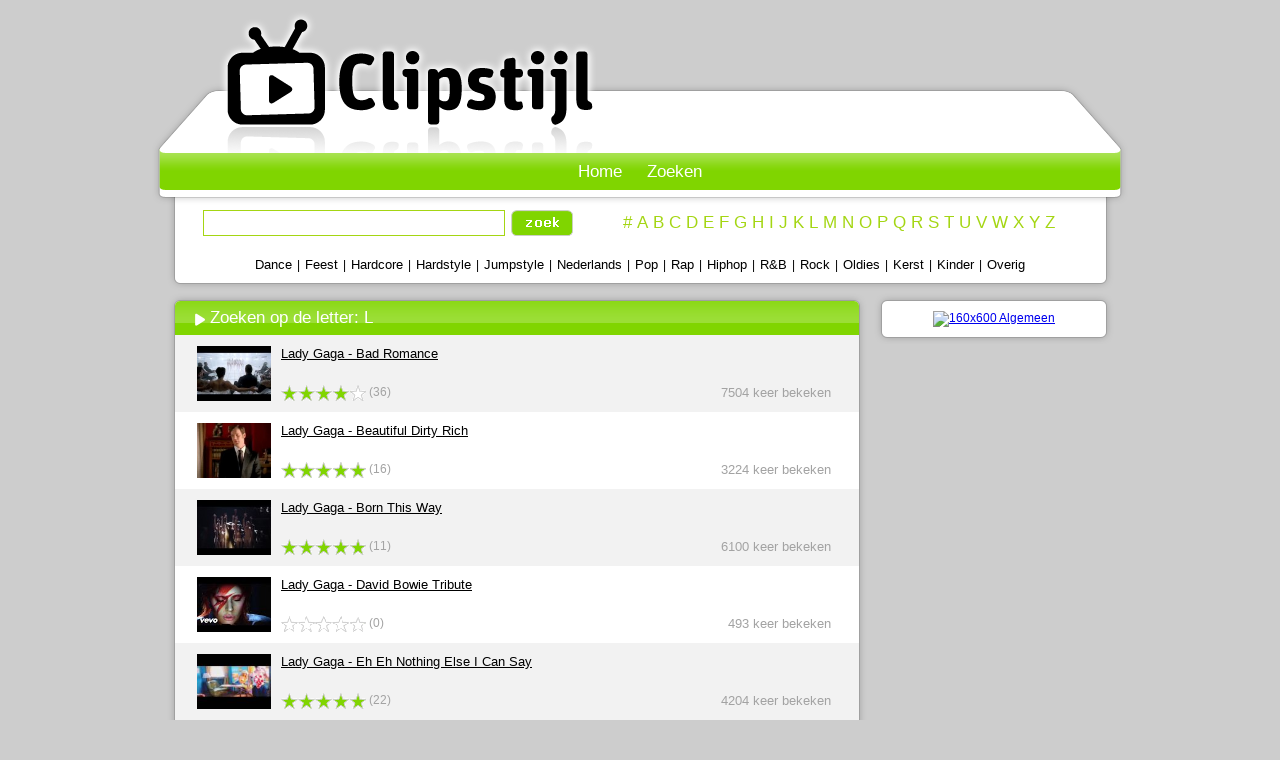

--- FILE ---
content_type: text/html; charset=UTF-8
request_url: https://www.clipstijl.nl/zoek/letter/l?page=3
body_size: 2176
content:
<!DOCTYPE html PUBLIC "-//W3C//DTD XHTML 1.0 Strict//EN" "http://www.w3.org/TR/xhtml1/DTD/xhtml1-strict.dtd">
<html xmlns="http://www.w3.org/1999/xhtml" lang="nl" prefix="og: http://ogp.me/ns#">
<head>
    <title>Zoeken op de letter: L - Clipstijl.nl</title>
    <meta http-equiv="Content-Type" content="text/html;charset=utf-8"/>
    <meta name="description" content="Alle nummers uit de actuele Nederlandse iTunes Top 30, 40 en 50 van vandaag met de videoclips. Bekijk de videoclip of download het nummer."/>
    <meta name="keywords" content="itunes, top50, top, 50, 40, 30, nederland, videoclips, muziekclips, clips, clip, muziek, actueel"/>
    <meta name="robot" content="index,follow"/>
    <meta name="revisit-after" content="1"/>
    <meta property="fb:admins" content="1394492986"/>
    <meta name="verification" content="9ed4c1c606f5373aebcfe82f4209a599"/>
    <meta name="google-site-verification" content="dAleoCAy7bLKQBYXnpmvHJzB6cld-N5XpQsz_OHOSN8" />
    <link rel="shortcut icon" href="/favicon.ico" type="image/x-icon"/>

    
    <link rel="stylesheet" type="text/css" href="/css/base.css"/>

    <link rel="canonical" href="https://www.clipstijl.nl/zoek/letter/l" />

    <meta name="csrf-token" content="icfEY0XGNbpNH50UAv32gC7NJglMk0JgohAtuOvm"/>
    <script src="/js/jquery-2.1.4.min.js"></script>
    <script>
        $.ajaxSetup({
            headers: {
                'X-CSRF-TOKEN': $('meta[name="csrf-token"]').attr('content')
            }
        });
    </script>
</head>

<body>
<div id="container">
    <div id="header">
        <div id="logo">
            <a href="/">
                                    <img src="/images/logo.gif" alt="Clipstijl logo"/>
                            </a>

            <div style="float: left; position: absolute; top: 129px; margin-left: 10px;">
                                                                                                                            </div>
        </div>
        <div id="login">
        </div>
        <div id="menu">
            <ul id="items">
                <li class="item"><a href="https://www.clipstijl.nl">Home</a></li>
                <li class="item"><a href="https://www.clipstijl.nl/zoeken">Zoeken</a></li>
            </ul>
        </div>
        <div id="zoeken">
            <div id="zoeken_zoeken">
                <form method="get" action="/zoeken">
                    <fieldset>
                        <input class="zoekvlak" type="text" name="q" value=""/>
                        <button class="zoekknop" type="submit" value=""></button>
                    </fieldset>
                </form>
            </div>
            <div id="zoeken_letters">
                <a class="zoekletter" href="/zoeken">#</a>
                <a class="zoekletter" href="/zoek/letter/a">A</a> <a class="zoekletter" href="/zoek/letter/b">B</a>
                <a class="zoekletter" href="/zoek/letter/c">C</a> <a class="zoekletter" href="/zoek/letter/d">D</a>
                <a class="zoekletter" href="/zoek/letter/e">E</a> <a class="zoekletter" href="/zoek/letter/f">F</a>
                <a class="zoekletter" href="/zoek/letter/g">G</a> <a class="zoekletter" href="/zoek/letter/h">H</a>
                <a class="zoekletter" href="/zoek/letter/i">I</a> <a class="zoekletter" href="/zoek/letter/j">J</a>
                <a class="zoekletter" href="/zoek/letter/k">K</a> <a class="zoekletter" href="/zoek/letter/l">L</a>
                <a class="zoekletter" href="/zoek/letter/m">M</a> <a class="zoekletter" href="/zoek/letter/n">N</a>
                <a class="zoekletter" href="/zoek/letter/o">O</a> <a class="zoekletter" href="/zoek/letter/p">P</a>
                <a class="zoekletter" href="/zoek/letter/q">Q</a> <a class="zoekletter" href="/zoek/letter/r">R</a>
                <a class="zoekletter" href="/zoek/letter/s">S</a> <a class="zoekletter" href="/zoek/letter/t">T</a>
                <a class="zoekletter" href="/zoek/letter/u">U</a> <a class="zoekletter" href="/zoek/letter/v">V</a>
                <a class="zoekletter" href="/zoek/letter/w">W</a> <a class="zoekletter" href="/zoek/letter/x">X</a>
                <a class="zoekletter" href="/zoek/letter/y">Y</a> <a class="zoekletter" href="/zoek/letter/z">Z</a>
            </div>
            <div id="zoeken_stijl">
                <a class="zoekstijl" href="/zoek/stijl/dance">Dance</a> |
                <a class="zoekstijl" href="/zoek/stijl/feest">Feest</a> |
                <a class="zoekstijl" href="/zoek/stijl/hardcore">Hardcore</a> |
                <a class="zoekstijl" href="/zoek/stijl/hardstyle">Hardstyle</a> |
                <a class="zoekstijl" href="/zoek/stijl/jumpstyle">Jumpstyle</a> |
                <a class="zoekstijl" href="/zoek/stijl/nederlands">Nederlands</a> |
                <a class="zoekstijl" href="/zoek/stijl/pop">Pop</a> |
                <a class="zoekstijl" href="/zoek/stijl/rap">Rap</a> |
                <a class="zoekstijl" href="/zoek/stijl/hiphop">Hiphop</a> |
                <a class="zoekstijl" href="/zoek/stijl/r&amp;b">R&amp;B</a> |
                <a class="zoekstijl" href="/zoek/stijl/rock">Rock</a> |
                <a class="zoekstijl" href="/zoek/stijl/oldies">Oldies</a> |
                <a class="zoekstijl" href="/zoek/stijl/kerst">Kerst</a> |
                <a class="zoekstijl" href="/zoek/stijl/kinder">Kinder</a> |
                <a class="zoekstijl" href="/zoek/stijl/overig">Overig</a>
            </div>
        </div>
    </div>

    <div id="content">
        
        
        
            <div id="page5">
        <div class="head5">
            <h1>Zoeken op de letter: L</h1>
        </div>
        <div class="center5">
            <div class="list">
    <div class="thumb">
        <a href="/videoclip/lady-gaga-bad-romance" title="Lady Gaga - Bad Romance" class="clip_front">
            <img width="74" height="55" alt="" src="/thumbs/r3w36.jpg">
        </a>
    </div>
    <div class="info_zoeken">
        <div class="nummer">
            <a href="/videoclip/lady-gaga-bad-romance" title="Lady Gaga - Bad Romance"
               class="clip_front">Lady Gaga - Bad Romance</a>
        </div>
        <div class="nummerinfo">
            <div class="sterren">
                <img alt="" src="/images/sterrenklein4.gif"><span
                        class="sterren_aantal"> (36)</span>
            </div>
            <div class="bekeken">
                7504 keer bekeken
            </div>
        </div>
    </div>
</div><div class="list">
    <div class="thumb">
        <a href="/videoclip/lady-gaga-beautiful-dirty-rich" title="Lady Gaga - Beautiful Dirty Rich" class="clip_front">
            <img width="74" height="55" alt="" src="/thumbs/4tpeo.jpg">
        </a>
    </div>
    <div class="info_zoeken">
        <div class="nummer">
            <a href="/videoclip/lady-gaga-beautiful-dirty-rich" title="Lady Gaga - Beautiful Dirty Rich"
               class="clip_front">Lady Gaga - Beautiful Dirty Rich</a>
        </div>
        <div class="nummerinfo">
            <div class="sterren">
                <img alt="" src="/images/sterrenklein5.gif"><span
                        class="sterren_aantal"> (16)</span>
            </div>
            <div class="bekeken">
                3224 keer bekeken
            </div>
        </div>
    </div>
</div><div class="list">
    <div class="thumb">
        <a href="/videoclip/lady-gaga-born-this-way" title="Lady Gaga - Born This Way" class="clip_front">
            <img width="74" height="55" alt="" src="/thumbs/gzvxh.jpg">
        </a>
    </div>
    <div class="info_zoeken">
        <div class="nummer">
            <a href="/videoclip/lady-gaga-born-this-way" title="Lady Gaga - Born This Way"
               class="clip_front">Lady Gaga - Born This Way</a>
        </div>
        <div class="nummerinfo">
            <div class="sterren">
                <img alt="" src="/images/sterrenklein5.gif"><span
                        class="sterren_aantal"> (11)</span>
            </div>
            <div class="bekeken">
                6100 keer bekeken
            </div>
        </div>
    </div>
</div><div class="list">
    <div class="thumb">
        <a href="/videoclip/lady-gaga-david-bowie-tribute" title="Lady Gaga - David Bowie Tribute" class="clip_front">
            <img width="74" height="55" alt="" src="/thumbs/e4ee5.jpg">
        </a>
    </div>
    <div class="info_zoeken">
        <div class="nummer">
            <a href="/videoclip/lady-gaga-david-bowie-tribute" title="Lady Gaga - David Bowie Tribute"
               class="clip_front">Lady Gaga - David Bowie Tribute</a>
        </div>
        <div class="nummerinfo">
            <div class="sterren">
                <img alt="" src="/images/sterrenklein0.gif"><span
                        class="sterren_aantal"> (0)</span>
            </div>
            <div class="bekeken">
                493 keer bekeken
            </div>
        </div>
    </div>
</div><div class="list">
    <div class="thumb">
        <a href="/videoclip/lady-gaga-eh-eh-nothing-else-i-can-say" title="Lady Gaga - Eh Eh Nothing Else I Can Say" class="clip_front">
            <img width="74" height="55" alt="" src="/thumbs/bg54a.jpg">
        </a>
    </div>
    <div class="info_zoeken">
        <div class="nummer">
            <a href="/videoclip/lady-gaga-eh-eh-nothing-else-i-can-say" title="Lady Gaga - Eh Eh Nothing Else I Can Say"
               class="clip_front">Lady Gaga - Eh Eh Nothing Else I Can Say</a>
        </div>
        <div class="nummerinfo">
            <div class="sterren">
                <img alt="" src="/images/sterrenklein5.gif"><span
                        class="sterren_aantal"> (22)</span>
            </div>
            <div class="bekeken">
                4204 keer bekeken
            </div>
        </div>
    </div>
</div><div class="list">
    <div class="thumb">
        <a href="/videoclip/lady-gaga-google-chrome" title="Lady Gaga - Google Chrome" class="clip_front">
            <img width="74" height="55" alt="" src="/thumbs/26gka.jpg">
        </a>
    </div>
    <div class="info_zoeken">
        <div class="nummer">
            <a href="/videoclip/lady-gaga-google-chrome" title="Lady Gaga - Google Chrome"
               class="clip_front">Lady Gaga - Google Chrome</a>
        </div>
        <div class="nummerinfo">
            <div class="sterren">
                <img alt="" src="/images/sterrenklein5.gif"><span
                        class="sterren_aantal"> (6)</span>
            </div>
            <div class="bekeken">
                2534 keer bekeken
            </div>
        </div>
    </div>
</div><div class="list">
    <div class="thumb">
        <a href="/videoclip/lady-gaga-judas" title="Lady Gaga - Judas" class="clip_front">
            <img width="74" height="55" alt="" src="/thumbs/notumb.gif">
        </a>
    </div>
    <div class="info_zoeken">
        <div class="nummer">
            <a href="/videoclip/lady-gaga-judas" title="Lady Gaga - Judas"
               class="clip_front">Lady Gaga - Judas</a>
        </div>
        <div class="nummerinfo">
            <div class="sterren">
                <img alt="" src="/images/sterrenklein1.gif"><span
                        class="sterren_aantal"> (4)</span>
            </div>
            <div class="bekeken">
                2075 keer bekeken
            </div>
        </div>
    </div>
</div><div class="list">
    <div class="thumb">
        <a href="/videoclip/lady-gaga-marry-the-night" title="Lady Gaga - Marry The Night" class="clip_front">
            <img width="74" height="55" alt="" src="/thumbs/zac8g.jpg">
        </a>
    </div>
    <div class="info_zoeken">
        <div class="nummer">
            <a href="/videoclip/lady-gaga-marry-the-night" title="Lady Gaga - Marry The Night"
               class="clip_front">Lady Gaga - Marry The Night</a>
        </div>
        <div class="nummerinfo">
            <div class="sterren">
                <img alt="" src="/images/sterrenklein0.gif"><span
                        class="sterren_aantal"> (0)</span>
            </div>
            <div class="bekeken">
                1207 keer bekeken
            </div>
        </div>
    </div>
</div>
            <ul class="pagination"><li><a href="https://www.clipstijl.nl/zoek/letter/l?page=2" rel="prev">&laquo;</a></li> <li><a href="https://www.clipstijl.nl/zoek/letter/l?page=1">1</a></li><li><a href="https://www.clipstijl.nl/zoek/letter/l?page=2">2</a></li><li class="active"><span>3</span></li><li><a href="https://www.clipstijl.nl/zoek/letter/l?page=4">4</a></li><li><a href="https://www.clipstijl.nl/zoek/letter/l?page=5">5</a></li><li><a href="https://www.clipstijl.nl/zoek/letter/l?page=6">6</a></li><li><a href="https://www.clipstijl.nl/zoek/letter/l?page=7">7</a></li><li><a href="https://www.clipstijl.nl/zoek/letter/l?page=8">8</a></li><li class="disabled"><span>...</span></li><li><a href="https://www.clipstijl.nl/zoek/letter/l?page=45">45</a></li><li><a href="https://www.clipstijl.nl/zoek/letter/l?page=46">46</a></li> <li><a href="https://www.clipstijl.nl/zoek/letter/l?page=4" rel="next">&raquo;</a></li></ul>
        </div>
        <div class="footer5"></div>
    </div>

    <div id="banner">
        <div class="head6_wit"></div>
        <div class="center6">
            <div class="center">
                <a href="http://ad.zanox.com/ppc/?36174022C1820761600T" target="_blank" rel="nofollow">
                    <img width="160"
                         hspace="1"
                         height="600"
                         border="0"
                         align="bottom"
                         alt="160x600 Algemeen"
                         src="http://ad.zanox.com/ppv/?36174022C1820761600"></a>
            </div>
        </div>
        <div class="footer6"></div>
    </div>
    </div>

    <script>
        (function (i, s, o, g, r, a, m) {
            i['GoogleAnalyticsObject'] = r;
            i[r] = i[r] || function () {
                        (i[r].q = i[r].q || []).push(arguments)
                    }, i[r].l = 1 * new Date();
            a = s.createElement(o),
                    m = s.getElementsByTagName(o)[0];
            a.async = 1;
            a.src = g;
            m.parentNode.insertBefore(a, m)
        })(window, document, 'script', '//www.google-analytics.com/analytics.js', 'ga');

        ga('create', 'UA-709038-2', 'auto');
        ga('send', 'pageview');

    </script>
</body>
</html>